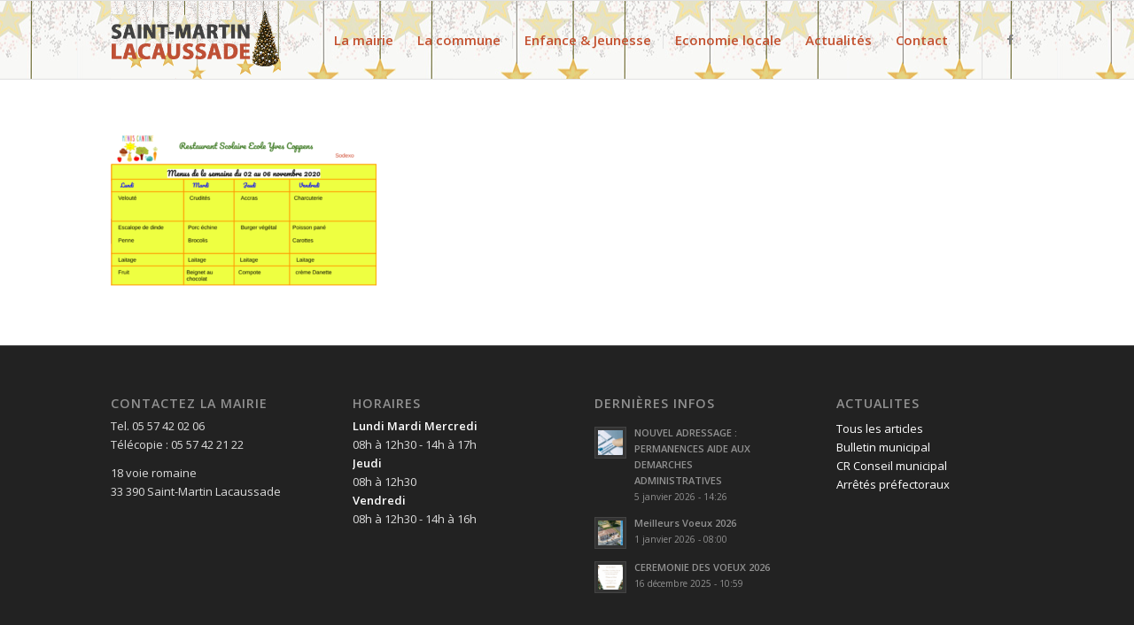

--- FILE ---
content_type: text/html; charset=UTF-8
request_url: https://saintmartinlacaussade.fr/cantine-scolaire/screenshot-2020-10-30-at-14-25-07-edited/
body_size: 12215
content:
<!DOCTYPE html>
<html dir="ltr" lang="fr-FR" class="html_stretched responsive av-preloader-disabled  html_header_top html_logo_left html_main_nav_header html_menu_right html_slim html_header_sticky html_header_shrinking html_mobile_menu_tablet html_header_searchicon_disabled html_content_align_center html_header_unstick_top_disabled html_header_stretch_disabled html_elegant-blog html_modern-blog html_av-overlay-side html_av-overlay-side-classic html_av-submenu-noclone html_entry_id_5726 av-cookies-no-cookie-consent av-no-preview av-default-lightbox html_text_menu_active av-mobile-menu-switch-default">
<head>
<meta charset="UTF-8" />
<meta name="robots" content="index, follow" />


<!-- mobile setting -->
<meta name="viewport" content="width=device-width, initial-scale=1">

<!-- Scripts/CSS and wp_head hook -->
<title>Screenshot 2020-10-30 at 14.25.07 – Edited | Saint-Martin Lacaussade</title>
	<style>img:is([sizes="auto" i], [sizes^="auto," i]) { contain-intrinsic-size: 3000px 1500px }</style>
	
		<!-- All in One SEO 4.9.1 - aioseo.com -->
	<meta name="robots" content="max-image-preview:large" />
	<meta name="google-site-verification" content="K1l-Z8AStjOme582_eWDncNDxCx1mAqLNQVPO7x-vX4" />
	<link rel="canonical" href="https://saintmartinlacaussade.fr/cantine-scolaire/screenshot-2020-10-30-at-14-25-07-edited/" />
	<meta name="generator" content="All in One SEO (AIOSEO) 4.9.1" />
		<script type="application/ld+json" class="aioseo-schema">
			{"@context":"https:\/\/schema.org","@graph":[{"@type":"BreadcrumbList","@id":"https:\/\/saintmartinlacaussade.fr\/cantine-scolaire\/screenshot-2020-10-30-at-14-25-07-edited\/#breadcrumblist","itemListElement":[{"@type":"ListItem","@id":"https:\/\/saintmartinlacaussade.fr#listItem","position":1,"name":"Accueil","item":"https:\/\/saintmartinlacaussade.fr","nextItem":{"@type":"ListItem","@id":"https:\/\/saintmartinlacaussade.fr\/cantine-scolaire\/screenshot-2020-10-30-at-14-25-07-edited\/#listItem","name":"Screenshot 2020-10-30 at 14.25.07 &#8211; Edited"}},{"@type":"ListItem","@id":"https:\/\/saintmartinlacaussade.fr\/cantine-scolaire\/screenshot-2020-10-30-at-14-25-07-edited\/#listItem","position":2,"name":"Screenshot 2020-10-30 at 14.25.07 &#8211; Edited","previousItem":{"@type":"ListItem","@id":"https:\/\/saintmartinlacaussade.fr#listItem","name":"Accueil"}}]},{"@type":"ItemPage","@id":"https:\/\/saintmartinlacaussade.fr\/cantine-scolaire\/screenshot-2020-10-30-at-14-25-07-edited\/#itempage","url":"https:\/\/saintmartinlacaussade.fr\/cantine-scolaire\/screenshot-2020-10-30-at-14-25-07-edited\/","name":"Screenshot 2020-10-30 at 14.25.07 \u2013 Edited | Saint-Martin Lacaussade","inLanguage":"fr-FR","isPartOf":{"@id":"https:\/\/saintmartinlacaussade.fr\/#website"},"breadcrumb":{"@id":"https:\/\/saintmartinlacaussade.fr\/cantine-scolaire\/screenshot-2020-10-30-at-14-25-07-edited\/#breadcrumblist"},"author":{"@id":"https:\/\/saintmartinlacaussade.fr\/author\/mairie\/#author"},"creator":{"@id":"https:\/\/saintmartinlacaussade.fr\/author\/mairie\/#author"},"datePublished":"2020-10-30T15:26:35+01:00","dateModified":"2020-10-30T15:26:35+01:00"},{"@type":"Organization","@id":"https:\/\/saintmartinlacaussade.fr\/#organization","name":"Mairie de Saint-Martin Lacaussade","description":"Bienvenue sur notre commune","url":"https:\/\/saintmartinlacaussade.fr\/","logo":{"@type":"ImageObject","url":"https:\/\/saintmartinlacaussade.fr\/wp-content\/uploads\/2019\/09\/logo-saintmartin-lacaussade.png","@id":"https:\/\/saintmartinlacaussade.fr\/cantine-scolaire\/screenshot-2020-10-30-at-14-25-07-edited\/#organizationLogo","width":340,"height":156},"image":{"@id":"https:\/\/saintmartinlacaussade.fr\/cantine-scolaire\/screenshot-2020-10-30-at-14-25-07-edited\/#organizationLogo"}},{"@type":"Person","@id":"https:\/\/saintmartinlacaussade.fr\/author\/mairie\/#author","url":"https:\/\/saintmartinlacaussade.fr\/author\/mairie\/","name":"Equipe Mairie"},{"@type":"WebSite","@id":"https:\/\/saintmartinlacaussade.fr\/#website","url":"https:\/\/saintmartinlacaussade.fr\/","name":"Saint-Martin Lacaussade","description":"Bienvenue sur notre commune","inLanguage":"fr-FR","publisher":{"@id":"https:\/\/saintmartinlacaussade.fr\/#organization"}}]}
		</script>
		<!-- All in One SEO -->

<link rel="alternate" type="application/rss+xml" title="Saint-Martin Lacaussade &raquo; Flux" href="https://saintmartinlacaussade.fr/feed/" />
<link rel="alternate" type="application/rss+xml" title="Saint-Martin Lacaussade &raquo; Flux des commentaires" href="https://saintmartinlacaussade.fr/comments/feed/" />

<!-- google webfont font replacement -->

			<script type='text/javascript'>

				(function() {

					/*	check if webfonts are disabled by user setting via cookie - or user must opt in.	*/
					var html = document.getElementsByTagName('html')[0];
					var cookie_check = html.className.indexOf('av-cookies-needs-opt-in') >= 0 || html.className.indexOf('av-cookies-can-opt-out') >= 0;
					var allow_continue = true;
					var silent_accept_cookie = html.className.indexOf('av-cookies-user-silent-accept') >= 0;

					if( cookie_check && ! silent_accept_cookie )
					{
						if( ! document.cookie.match(/aviaCookieConsent/) || html.className.indexOf('av-cookies-session-refused') >= 0 )
						{
							allow_continue = false;
						}
						else
						{
							if( ! document.cookie.match(/aviaPrivacyRefuseCookiesHideBar/) )
							{
								allow_continue = false;
							}
							else if( ! document.cookie.match(/aviaPrivacyEssentialCookiesEnabled/) )
							{
								allow_continue = false;
							}
							else if( document.cookie.match(/aviaPrivacyGoogleWebfontsDisabled/) )
							{
								allow_continue = false;
							}
						}
					}

					if( allow_continue )
					{
						var f = document.createElement('link');

						f.type 	= 'text/css';
						f.rel 	= 'stylesheet';
						f.href 	= 'https://fonts.googleapis.com/css?family=Open+Sans:400,600&display=auto';
						f.id 	= 'avia-google-webfont';

						document.getElementsByTagName('head')[0].appendChild(f);
					}
				})();

			</script>
			<link rel='stylesheet' id='wp-block-library-css' href='https://saintmartinlacaussade.fr/wp-includes/css/dist/block-library/style.min.css?ver=8b6b8d794dd052111031959144553478' type='text/css' media='all' />
<link rel='stylesheet' id='aioseo/css/src/vue/standalone/blocks/table-of-contents/global.scss-css' href='https://saintmartinlacaussade.fr/wp-content/plugins/all-in-one-seo-pack/dist/Lite/assets/css/table-of-contents/global.e90f6d47.css?ver=4.9.1' type='text/css' media='all' />
<style id='global-styles-inline-css' type='text/css'>
:root{--wp--preset--aspect-ratio--square: 1;--wp--preset--aspect-ratio--4-3: 4/3;--wp--preset--aspect-ratio--3-4: 3/4;--wp--preset--aspect-ratio--3-2: 3/2;--wp--preset--aspect-ratio--2-3: 2/3;--wp--preset--aspect-ratio--16-9: 16/9;--wp--preset--aspect-ratio--9-16: 9/16;--wp--preset--color--black: #000000;--wp--preset--color--cyan-bluish-gray: #abb8c3;--wp--preset--color--white: #ffffff;--wp--preset--color--pale-pink: #f78da7;--wp--preset--color--vivid-red: #cf2e2e;--wp--preset--color--luminous-vivid-orange: #ff6900;--wp--preset--color--luminous-vivid-amber: #fcb900;--wp--preset--color--light-green-cyan: #7bdcb5;--wp--preset--color--vivid-green-cyan: #00d084;--wp--preset--color--pale-cyan-blue: #8ed1fc;--wp--preset--color--vivid-cyan-blue: #0693e3;--wp--preset--color--vivid-purple: #9b51e0;--wp--preset--color--metallic-red: #b02b2c;--wp--preset--color--maximum-yellow-red: #edae44;--wp--preset--color--yellow-sun: #eeee22;--wp--preset--color--palm-leaf: #83a846;--wp--preset--color--aero: #7bb0e7;--wp--preset--color--old-lavender: #745f7e;--wp--preset--color--steel-teal: #5f8789;--wp--preset--color--raspberry-pink: #d65799;--wp--preset--color--medium-turquoise: #4ecac2;--wp--preset--gradient--vivid-cyan-blue-to-vivid-purple: linear-gradient(135deg,rgba(6,147,227,1) 0%,rgb(155,81,224) 100%);--wp--preset--gradient--light-green-cyan-to-vivid-green-cyan: linear-gradient(135deg,rgb(122,220,180) 0%,rgb(0,208,130) 100%);--wp--preset--gradient--luminous-vivid-amber-to-luminous-vivid-orange: linear-gradient(135deg,rgba(252,185,0,1) 0%,rgba(255,105,0,1) 100%);--wp--preset--gradient--luminous-vivid-orange-to-vivid-red: linear-gradient(135deg,rgba(255,105,0,1) 0%,rgb(207,46,46) 100%);--wp--preset--gradient--very-light-gray-to-cyan-bluish-gray: linear-gradient(135deg,rgb(238,238,238) 0%,rgb(169,184,195) 100%);--wp--preset--gradient--cool-to-warm-spectrum: linear-gradient(135deg,rgb(74,234,220) 0%,rgb(151,120,209) 20%,rgb(207,42,186) 40%,rgb(238,44,130) 60%,rgb(251,105,98) 80%,rgb(254,248,76) 100%);--wp--preset--gradient--blush-light-purple: linear-gradient(135deg,rgb(255,206,236) 0%,rgb(152,150,240) 100%);--wp--preset--gradient--blush-bordeaux: linear-gradient(135deg,rgb(254,205,165) 0%,rgb(254,45,45) 50%,rgb(107,0,62) 100%);--wp--preset--gradient--luminous-dusk: linear-gradient(135deg,rgb(255,203,112) 0%,rgb(199,81,192) 50%,rgb(65,88,208) 100%);--wp--preset--gradient--pale-ocean: linear-gradient(135deg,rgb(255,245,203) 0%,rgb(182,227,212) 50%,rgb(51,167,181) 100%);--wp--preset--gradient--electric-grass: linear-gradient(135deg,rgb(202,248,128) 0%,rgb(113,206,126) 100%);--wp--preset--gradient--midnight: linear-gradient(135deg,rgb(2,3,129) 0%,rgb(40,116,252) 100%);--wp--preset--font-size--small: 1rem;--wp--preset--font-size--medium: 1.125rem;--wp--preset--font-size--large: 1.75rem;--wp--preset--font-size--x-large: clamp(1.75rem, 3vw, 2.25rem);--wp--preset--spacing--20: 0.44rem;--wp--preset--spacing--30: 0.67rem;--wp--preset--spacing--40: 1rem;--wp--preset--spacing--50: 1.5rem;--wp--preset--spacing--60: 2.25rem;--wp--preset--spacing--70: 3.38rem;--wp--preset--spacing--80: 5.06rem;--wp--preset--shadow--natural: 6px 6px 9px rgba(0, 0, 0, 0.2);--wp--preset--shadow--deep: 12px 12px 50px rgba(0, 0, 0, 0.4);--wp--preset--shadow--sharp: 6px 6px 0px rgba(0, 0, 0, 0.2);--wp--preset--shadow--outlined: 6px 6px 0px -3px rgba(255, 255, 255, 1), 6px 6px rgba(0, 0, 0, 1);--wp--preset--shadow--crisp: 6px 6px 0px rgba(0, 0, 0, 1);}:root { --wp--style--global--content-size: 800px;--wp--style--global--wide-size: 1130px; }:where(body) { margin: 0; }.wp-site-blocks > .alignleft { float: left; margin-right: 2em; }.wp-site-blocks > .alignright { float: right; margin-left: 2em; }.wp-site-blocks > .aligncenter { justify-content: center; margin-left: auto; margin-right: auto; }:where(.is-layout-flex){gap: 0.5em;}:where(.is-layout-grid){gap: 0.5em;}.is-layout-flow > .alignleft{float: left;margin-inline-start: 0;margin-inline-end: 2em;}.is-layout-flow > .alignright{float: right;margin-inline-start: 2em;margin-inline-end: 0;}.is-layout-flow > .aligncenter{margin-left: auto !important;margin-right: auto !important;}.is-layout-constrained > .alignleft{float: left;margin-inline-start: 0;margin-inline-end: 2em;}.is-layout-constrained > .alignright{float: right;margin-inline-start: 2em;margin-inline-end: 0;}.is-layout-constrained > .aligncenter{margin-left: auto !important;margin-right: auto !important;}.is-layout-constrained > :where(:not(.alignleft):not(.alignright):not(.alignfull)){max-width: var(--wp--style--global--content-size);margin-left: auto !important;margin-right: auto !important;}.is-layout-constrained > .alignwide{max-width: var(--wp--style--global--wide-size);}body .is-layout-flex{display: flex;}.is-layout-flex{flex-wrap: wrap;align-items: center;}.is-layout-flex > :is(*, div){margin: 0;}body .is-layout-grid{display: grid;}.is-layout-grid > :is(*, div){margin: 0;}body{padding-top: 0px;padding-right: 0px;padding-bottom: 0px;padding-left: 0px;}a:where(:not(.wp-element-button)){text-decoration: underline;}:root :where(.wp-element-button, .wp-block-button__link){background-color: #32373c;border-width: 0;color: #fff;font-family: inherit;font-size: inherit;line-height: inherit;padding: calc(0.667em + 2px) calc(1.333em + 2px);text-decoration: none;}.has-black-color{color: var(--wp--preset--color--black) !important;}.has-cyan-bluish-gray-color{color: var(--wp--preset--color--cyan-bluish-gray) !important;}.has-white-color{color: var(--wp--preset--color--white) !important;}.has-pale-pink-color{color: var(--wp--preset--color--pale-pink) !important;}.has-vivid-red-color{color: var(--wp--preset--color--vivid-red) !important;}.has-luminous-vivid-orange-color{color: var(--wp--preset--color--luminous-vivid-orange) !important;}.has-luminous-vivid-amber-color{color: var(--wp--preset--color--luminous-vivid-amber) !important;}.has-light-green-cyan-color{color: var(--wp--preset--color--light-green-cyan) !important;}.has-vivid-green-cyan-color{color: var(--wp--preset--color--vivid-green-cyan) !important;}.has-pale-cyan-blue-color{color: var(--wp--preset--color--pale-cyan-blue) !important;}.has-vivid-cyan-blue-color{color: var(--wp--preset--color--vivid-cyan-blue) !important;}.has-vivid-purple-color{color: var(--wp--preset--color--vivid-purple) !important;}.has-metallic-red-color{color: var(--wp--preset--color--metallic-red) !important;}.has-maximum-yellow-red-color{color: var(--wp--preset--color--maximum-yellow-red) !important;}.has-yellow-sun-color{color: var(--wp--preset--color--yellow-sun) !important;}.has-palm-leaf-color{color: var(--wp--preset--color--palm-leaf) !important;}.has-aero-color{color: var(--wp--preset--color--aero) !important;}.has-old-lavender-color{color: var(--wp--preset--color--old-lavender) !important;}.has-steel-teal-color{color: var(--wp--preset--color--steel-teal) !important;}.has-raspberry-pink-color{color: var(--wp--preset--color--raspberry-pink) !important;}.has-medium-turquoise-color{color: var(--wp--preset--color--medium-turquoise) !important;}.has-black-background-color{background-color: var(--wp--preset--color--black) !important;}.has-cyan-bluish-gray-background-color{background-color: var(--wp--preset--color--cyan-bluish-gray) !important;}.has-white-background-color{background-color: var(--wp--preset--color--white) !important;}.has-pale-pink-background-color{background-color: var(--wp--preset--color--pale-pink) !important;}.has-vivid-red-background-color{background-color: var(--wp--preset--color--vivid-red) !important;}.has-luminous-vivid-orange-background-color{background-color: var(--wp--preset--color--luminous-vivid-orange) !important;}.has-luminous-vivid-amber-background-color{background-color: var(--wp--preset--color--luminous-vivid-amber) !important;}.has-light-green-cyan-background-color{background-color: var(--wp--preset--color--light-green-cyan) !important;}.has-vivid-green-cyan-background-color{background-color: var(--wp--preset--color--vivid-green-cyan) !important;}.has-pale-cyan-blue-background-color{background-color: var(--wp--preset--color--pale-cyan-blue) !important;}.has-vivid-cyan-blue-background-color{background-color: var(--wp--preset--color--vivid-cyan-blue) !important;}.has-vivid-purple-background-color{background-color: var(--wp--preset--color--vivid-purple) !important;}.has-metallic-red-background-color{background-color: var(--wp--preset--color--metallic-red) !important;}.has-maximum-yellow-red-background-color{background-color: var(--wp--preset--color--maximum-yellow-red) !important;}.has-yellow-sun-background-color{background-color: var(--wp--preset--color--yellow-sun) !important;}.has-palm-leaf-background-color{background-color: var(--wp--preset--color--palm-leaf) !important;}.has-aero-background-color{background-color: var(--wp--preset--color--aero) !important;}.has-old-lavender-background-color{background-color: var(--wp--preset--color--old-lavender) !important;}.has-steel-teal-background-color{background-color: var(--wp--preset--color--steel-teal) !important;}.has-raspberry-pink-background-color{background-color: var(--wp--preset--color--raspberry-pink) !important;}.has-medium-turquoise-background-color{background-color: var(--wp--preset--color--medium-turquoise) !important;}.has-black-border-color{border-color: var(--wp--preset--color--black) !important;}.has-cyan-bluish-gray-border-color{border-color: var(--wp--preset--color--cyan-bluish-gray) !important;}.has-white-border-color{border-color: var(--wp--preset--color--white) !important;}.has-pale-pink-border-color{border-color: var(--wp--preset--color--pale-pink) !important;}.has-vivid-red-border-color{border-color: var(--wp--preset--color--vivid-red) !important;}.has-luminous-vivid-orange-border-color{border-color: var(--wp--preset--color--luminous-vivid-orange) !important;}.has-luminous-vivid-amber-border-color{border-color: var(--wp--preset--color--luminous-vivid-amber) !important;}.has-light-green-cyan-border-color{border-color: var(--wp--preset--color--light-green-cyan) !important;}.has-vivid-green-cyan-border-color{border-color: var(--wp--preset--color--vivid-green-cyan) !important;}.has-pale-cyan-blue-border-color{border-color: var(--wp--preset--color--pale-cyan-blue) !important;}.has-vivid-cyan-blue-border-color{border-color: var(--wp--preset--color--vivid-cyan-blue) !important;}.has-vivid-purple-border-color{border-color: var(--wp--preset--color--vivid-purple) !important;}.has-metallic-red-border-color{border-color: var(--wp--preset--color--metallic-red) !important;}.has-maximum-yellow-red-border-color{border-color: var(--wp--preset--color--maximum-yellow-red) !important;}.has-yellow-sun-border-color{border-color: var(--wp--preset--color--yellow-sun) !important;}.has-palm-leaf-border-color{border-color: var(--wp--preset--color--palm-leaf) !important;}.has-aero-border-color{border-color: var(--wp--preset--color--aero) !important;}.has-old-lavender-border-color{border-color: var(--wp--preset--color--old-lavender) !important;}.has-steel-teal-border-color{border-color: var(--wp--preset--color--steel-teal) !important;}.has-raspberry-pink-border-color{border-color: var(--wp--preset--color--raspberry-pink) !important;}.has-medium-turquoise-border-color{border-color: var(--wp--preset--color--medium-turquoise) !important;}.has-vivid-cyan-blue-to-vivid-purple-gradient-background{background: var(--wp--preset--gradient--vivid-cyan-blue-to-vivid-purple) !important;}.has-light-green-cyan-to-vivid-green-cyan-gradient-background{background: var(--wp--preset--gradient--light-green-cyan-to-vivid-green-cyan) !important;}.has-luminous-vivid-amber-to-luminous-vivid-orange-gradient-background{background: var(--wp--preset--gradient--luminous-vivid-amber-to-luminous-vivid-orange) !important;}.has-luminous-vivid-orange-to-vivid-red-gradient-background{background: var(--wp--preset--gradient--luminous-vivid-orange-to-vivid-red) !important;}.has-very-light-gray-to-cyan-bluish-gray-gradient-background{background: var(--wp--preset--gradient--very-light-gray-to-cyan-bluish-gray) !important;}.has-cool-to-warm-spectrum-gradient-background{background: var(--wp--preset--gradient--cool-to-warm-spectrum) !important;}.has-blush-light-purple-gradient-background{background: var(--wp--preset--gradient--blush-light-purple) !important;}.has-blush-bordeaux-gradient-background{background: var(--wp--preset--gradient--blush-bordeaux) !important;}.has-luminous-dusk-gradient-background{background: var(--wp--preset--gradient--luminous-dusk) !important;}.has-pale-ocean-gradient-background{background: var(--wp--preset--gradient--pale-ocean) !important;}.has-electric-grass-gradient-background{background: var(--wp--preset--gradient--electric-grass) !important;}.has-midnight-gradient-background{background: var(--wp--preset--gradient--midnight) !important;}.has-small-font-size{font-size: var(--wp--preset--font-size--small) !important;}.has-medium-font-size{font-size: var(--wp--preset--font-size--medium) !important;}.has-large-font-size{font-size: var(--wp--preset--font-size--large) !important;}.has-x-large-font-size{font-size: var(--wp--preset--font-size--x-large) !important;}
:where(.wp-block-post-template.is-layout-flex){gap: 1.25em;}:where(.wp-block-post-template.is-layout-grid){gap: 1.25em;}
:where(.wp-block-columns.is-layout-flex){gap: 2em;}:where(.wp-block-columns.is-layout-grid){gap: 2em;}
:root :where(.wp-block-pullquote){font-size: 1.5em;line-height: 1.6;}
</style>
<link rel='stylesheet' id='avia-merged-styles-css' href='https://saintmartinlacaussade.fr/wp-content/uploads/dynamic_avia/avia-merged-styles-91925ba96769c78072582d08e71aea10---692d7eda12df8.css' type='text/css' media='all' />
<script type="text/javascript" src="https://saintmartinlacaussade.fr/wp-content/uploads/dynamic_avia/avia-head-scripts-df7886ac2fb9574a410d05285be45af0---692d7eda23b04.js" id="avia-head-scripts-js"></script>
<link rel="https://api.w.org/" href="https://saintmartinlacaussade.fr/wp-json/" /><link rel="alternate" title="JSON" type="application/json" href="https://saintmartinlacaussade.fr/wp-json/wp/v2/media/5726" /><link rel="EditURI" type="application/rsd+xml" title="RSD" href="https://saintmartinlacaussade.fr/xmlrpc.php?rsd" />
<link rel="alternate" title="oEmbed (JSON)" type="application/json+oembed" href="https://saintmartinlacaussade.fr/wp-json/oembed/1.0/embed?url=https%3A%2F%2Fsaintmartinlacaussade.fr%2Fcantine-scolaire%2Fscreenshot-2020-10-30-at-14-25-07-edited%2F" />
<link rel="alternate" title="oEmbed (XML)" type="text/xml+oembed" href="https://saintmartinlacaussade.fr/wp-json/oembed/1.0/embed?url=https%3A%2F%2Fsaintmartinlacaussade.fr%2Fcantine-scolaire%2Fscreenshot-2020-10-30-at-14-25-07-edited%2F&#038;format=xml" />

<link rel="icon" href="https://saintmartinlacaussade.fr/wp-content/uploads/2019/09/favicon.png" type="image/png">
<!--[if lt IE 9]><script src="https://saintmartinlacaussade.fr/wp-content/themes/enfold/js/html5shiv.js"></script><![endif]--><link rel="profile" href="https://gmpg.org/xfn/11" />
<link rel="alternate" type="application/rss+xml" title="Saint-Martin Lacaussade RSS2 Feed" href="https://saintmartinlacaussade.fr/feed/" />
<link rel="pingback" href="https://saintmartinlacaussade.fr/xmlrpc.php" />

<!-- To speed up the rendering and to display the site as fast as possible to the user we include some styles and scripts for above the fold content inline -->
<script type="text/javascript">'use strict';var avia_is_mobile=!1;if(/Android|webOS|iPhone|iPad|iPod|BlackBerry|IEMobile|Opera Mini/i.test(navigator.userAgent)&&'ontouchstart' in document.documentElement){avia_is_mobile=!0;document.documentElement.className+=' avia_mobile '}
else{document.documentElement.className+=' avia_desktop '};document.documentElement.className+=' js_active ';(function(){var e=['-webkit-','-moz-','-ms-',''],n='',o=!1,a=!1;for(var t in e){if(e[t]+'transform' in document.documentElement.style){o=!0;n=e[t]+'transform'};if(e[t]+'perspective' in document.documentElement.style){a=!0}};if(o){document.documentElement.className+=' avia_transform '};if(a){document.documentElement.className+=' avia_transform3d '};if(typeof document.getElementsByClassName=='function'&&typeof document.documentElement.getBoundingClientRect=='function'&&avia_is_mobile==!1){if(n&&window.innerHeight>0){setTimeout(function(){var e=0,o={},a=0,t=document.getElementsByClassName('av-parallax'),i=window.pageYOffset||document.documentElement.scrollTop;for(e=0;e<t.length;e++){t[e].style.top='0px';o=t[e].getBoundingClientRect();a=Math.ceil((window.innerHeight+i-o.top)*0.3);t[e].style[n]='translate(0px, '+a+'px)';t[e].style.top='auto';t[e].className+=' enabled-parallax '}},50)}}})();</script><style type="text/css">
		@font-face {font-family: 'entypo-fontello-enfold'; font-weight: normal; font-style: normal; font-display: auto;
		src: url('https://saintmartinlacaussade.fr/wp-content/themes/enfold/config-templatebuilder/avia-template-builder/assets/fonts/entypo-fontello-enfold/entypo-fontello-enfold.woff2') format('woff2'),
		url('https://saintmartinlacaussade.fr/wp-content/themes/enfold/config-templatebuilder/avia-template-builder/assets/fonts/entypo-fontello-enfold/entypo-fontello-enfold.woff') format('woff'),
		url('https://saintmartinlacaussade.fr/wp-content/themes/enfold/config-templatebuilder/avia-template-builder/assets/fonts/entypo-fontello-enfold/entypo-fontello-enfold.ttf') format('truetype'),
		url('https://saintmartinlacaussade.fr/wp-content/themes/enfold/config-templatebuilder/avia-template-builder/assets/fonts/entypo-fontello-enfold/entypo-fontello-enfold.svg#entypo-fontello-enfold') format('svg'),
		url('https://saintmartinlacaussade.fr/wp-content/themes/enfold/config-templatebuilder/avia-template-builder/assets/fonts/entypo-fontello-enfold/entypo-fontello-enfold.eot'),
		url('https://saintmartinlacaussade.fr/wp-content/themes/enfold/config-templatebuilder/avia-template-builder/assets/fonts/entypo-fontello-enfold/entypo-fontello-enfold.eot?#iefix') format('embedded-opentype');
		}

		#top .avia-font-entypo-fontello-enfold, body .avia-font-entypo-fontello-enfold, html body [data-av_iconfont='entypo-fontello-enfold']:before{ font-family: 'entypo-fontello-enfold'; }
		
		@font-face {font-family: 'entypo-fontello'; font-weight: normal; font-style: normal; font-display: auto;
		src: url('https://saintmartinlacaussade.fr/wp-content/themes/enfold/config-templatebuilder/avia-template-builder/assets/fonts/entypo-fontello/entypo-fontello.woff2') format('woff2'),
		url('https://saintmartinlacaussade.fr/wp-content/themes/enfold/config-templatebuilder/avia-template-builder/assets/fonts/entypo-fontello/entypo-fontello.woff') format('woff'),
		url('https://saintmartinlacaussade.fr/wp-content/themes/enfold/config-templatebuilder/avia-template-builder/assets/fonts/entypo-fontello/entypo-fontello.ttf') format('truetype'),
		url('https://saintmartinlacaussade.fr/wp-content/themes/enfold/config-templatebuilder/avia-template-builder/assets/fonts/entypo-fontello/entypo-fontello.svg#entypo-fontello') format('svg'),
		url('https://saintmartinlacaussade.fr/wp-content/themes/enfold/config-templatebuilder/avia-template-builder/assets/fonts/entypo-fontello/entypo-fontello.eot'),
		url('https://saintmartinlacaussade.fr/wp-content/themes/enfold/config-templatebuilder/avia-template-builder/assets/fonts/entypo-fontello/entypo-fontello.eot?#iefix') format('embedded-opentype');
		}

		#top .avia-font-entypo-fontello, body .avia-font-entypo-fontello, html body [data-av_iconfont='entypo-fontello']:before{ font-family: 'entypo-fontello'; }
		</style>

<!--
Debugging Info for Theme support: 

Theme: Enfold
Version: 7.1.3
Installed: enfold
AviaFramework Version: 5.6
AviaBuilder Version: 6.0
aviaElementManager Version: 1.0.1
- - - - - - - - - - -
ChildTheme: Enfold Child
ChildTheme Version: 1.0
ChildTheme Installed: enfold

- - - - - - - - - - -
ML:512-PU:32-PLA:5
WP:6.8.3
Compress: CSS:all theme files - JS:all theme files
Updates: enabled - token has changed and not verified
PLAu:3
-->
</head>

<body data-rsssl=1 id="top" class="attachment wp-singular attachment-template-default attachmentid-5726 attachment-png wp-theme-enfold wp-child-theme-enfold-child stretched rtl_columns av-curtain-numeric open_sans  post-type-attachment avia-responsive-images-support av-recaptcha-enabled av-google-badge-hide" itemscope="itemscope" itemtype="https://schema.org/WebPage" >

	
	<div id='wrap_all'>

	
<header id='header' class='all_colors header_color light_bg_color  av_header_top av_logo_left av_main_nav_header av_menu_right av_slim av_header_sticky av_header_shrinking av_header_stretch_disabled av_mobile_menu_tablet av_header_searchicon_disabled av_header_unstick_top_disabled av_seperator_small_border av_bottom_nav_disabled  av_alternate_logo_active' aria-label="Header" data-av_shrink_factor='50' role="banner" itemscope="itemscope" itemtype="https://schema.org/WPHeader" >

		<div  id='header_main' class='container_wrap container_wrap_logo'>

        <div class='container av-logo-container'><div class='inner-container'><span class='logo avia-standard-logo'><a href='https://saintmartinlacaussade.fr/' class='' aria-label='Logo-stmartin-noel1' title='Logo-stmartin-noel1'><img src="https://saintmartinlacaussade.fr/wp-content/uploads/2020/12/Logo-stmartin-noel1.png" srcset="https://saintmartinlacaussade.fr/wp-content/uploads/2020/12/Logo-stmartin-noel1.png 340w, https://saintmartinlacaussade.fr/wp-content/uploads/2020/12/Logo-stmartin-noel1-300x138.png 300w" sizes="(max-width: 340px) 100vw, 340px" height="100" width="300" alt='Saint-Martin Lacaussade' title='Logo-stmartin-noel1' /></a></span><nav class='main_menu' data-selectname='Sélectionner une page'  role="navigation" itemscope="itemscope" itemtype="https://schema.org/SiteNavigationElement" ><div class="avia-menu av-main-nav-wrap av_menu_icon_beside"><ul role="menu" class="menu av-main-nav" id="avia-menu"><li role="menuitem" id="menu-item-3337" class="menu-item menu-item-type-custom menu-item-object-custom menu-item-has-children menu-item-top-level menu-item-top-level-1"><a itemprop="url" tabindex="0"><span class="avia-bullet"></span><span class="avia-menu-text">La mairie</span><span class="avia-menu-fx"><span class="avia-arrow-wrap"><span class="avia-arrow"></span></span></span></a>


<ul class="sub-menu">
	<li role="menuitem" id="menu-item-3340" class="menu-item menu-item-type-post_type menu-item-object-page"><a href="https://saintmartinlacaussade.fr/conseil-municipal/" itemprop="url" tabindex="0"><span class="avia-bullet"></span><span class="avia-menu-text">Conseil municipal</span></a></li>
	<li role="menuitem" id="menu-item-3460" class="menu-item menu-item-type-post_type menu-item-object-page"><a href="https://saintmartinlacaussade.fr/demarches/" itemprop="url" tabindex="0"><span class="avia-bullet"></span><span class="avia-menu-text">Démarches administratives</span></a></li>
	<li role="menuitem" id="menu-item-4045" class="menu-item menu-item-type-post_type menu-item-object-page"><a href="https://saintmartinlacaussade.fr/urbanisme/" itemprop="url" tabindex="0"><span class="avia-bullet"></span><span class="avia-menu-text">Urbanisme</span></a></li>
	<li role="menuitem" id="menu-item-4064" class="menu-item menu-item-type-post_type menu-item-object-page"><a href="https://saintmartinlacaussade.fr/dechets/" itemprop="url" tabindex="0"><span class="avia-bullet"></span><span class="avia-menu-text">Gestion des déchets</span></a></li>
	<li role="menuitem" id="menu-item-4038" class="menu-item menu-item-type-post_type menu-item-object-page"><a href="https://saintmartinlacaussade.fr/elections/" itemprop="url" tabindex="0"><span class="avia-bullet"></span><span class="avia-menu-text">Elections municipales</span></a></li>
	<li role="menuitem" id="menu-item-4031" class="menu-item menu-item-type-post_type menu-item-object-page"><a href="https://saintmartinlacaussade.fr/ccb/" itemprop="url" tabindex="0"><span class="avia-bullet"></span><span class="avia-menu-text">Communauté de communes</span></a></li>
</ul>
</li>
<li role="menuitem" id="menu-item-3341" class="menu-item menu-item-type-custom menu-item-object-custom menu-item-has-children menu-item-top-level menu-item-top-level-2"><a itemprop="url" tabindex="0"><span class="avia-bullet"></span><span class="avia-menu-text">La commune</span><span class="avia-menu-fx"><span class="avia-arrow-wrap"><span class="avia-arrow"></span></span></span></a>


<ul class="sub-menu">
	<li role="menuitem" id="menu-item-4012" class="menu-item menu-item-type-post_type menu-item-object-page"><a href="https://saintmartinlacaussade.fr/bibliotheque/" itemprop="url" tabindex="0"><span class="avia-bullet"></span><span class="avia-menu-text">Bibliothèque</span></a></li>
	<li role="menuitem" id="menu-item-4302" class="menu-item menu-item-type-post_type menu-item-object-page"><a href="https://saintmartinlacaussade.fr/location-de-salles/" itemprop="url" tabindex="0"><span class="avia-bullet"></span><span class="avia-menu-text">Location de salles</span></a></li>
	<li role="menuitem" id="menu-item-4669" class="menu-item menu-item-type-post_type menu-item-object-page"><a href="https://saintmartinlacaussade.fr/equipements-sportifs/" itemprop="url" tabindex="0"><span class="avia-bullet"></span><span class="avia-menu-text">Equipements sportifs</span></a></li>
	<li role="menuitem" id="menu-item-4215" class="menu-item menu-item-type-post_type menu-item-object-page"><a href="https://saintmartinlacaussade.fr/associations/" itemprop="url" tabindex="0"><span class="avia-bullet"></span><span class="avia-menu-text">Les associations</span></a></li>
	<li role="menuitem" id="menu-item-6484" class="menu-item menu-item-type-post_type menu-item-object-page"><a href="https://saintmartinlacaussade.fr/gite-de-compostelle/" itemprop="url" tabindex="0"><span class="avia-bullet"></span><span class="avia-menu-text">Gîte de Compostelle</span></a></li>
	<li role="menuitem" id="menu-item-3951" class="menu-item menu-item-type-post_type menu-item-object-page"><a href="https://saintmartinlacaussade.fr/histoire/" itemprop="url" tabindex="0"><span class="avia-bullet"></span><span class="avia-menu-text">L’histoire de la commune</span></a></li>
	<li role="menuitem" id="menu-item-4565" class="menu-item menu-item-type-post_type menu-item-object-page"><a href="https://saintmartinlacaussade.fr/patrimoine/" itemprop="url" tabindex="0"><span class="avia-bullet"></span><span class="avia-menu-text">Patrimoine</span></a></li>
</ul>
</li>
<li role="menuitem" id="menu-item-3342" class="menu-item menu-item-type-custom menu-item-object-custom menu-item-has-children menu-item-top-level menu-item-top-level-3"><a itemprop="url" tabindex="0"><span class="avia-bullet"></span><span class="avia-menu-text">Enfance &#038; Jeunesse</span><span class="avia-menu-fx"><span class="avia-arrow-wrap"><span class="avia-arrow"></span></span></span></a>


<ul class="sub-menu">
	<li role="menuitem" id="menu-item-3619" class="menu-item menu-item-type-post_type menu-item-object-page"><a href="https://saintmartinlacaussade.fr/ecole/" itemprop="url" tabindex="0"><span class="avia-bullet"></span><span class="avia-menu-text">Ecole</span></a></li>
	<li role="menuitem" id="menu-item-3648" class="menu-item menu-item-type-post_type menu-item-object-page"><a href="https://saintmartinlacaussade.fr/cantine-scolaire/" itemprop="url" tabindex="0"><span class="avia-bullet"></span><span class="avia-menu-text">Cantine scolaire</span></a></li>
	<li role="menuitem" id="menu-item-3676" class="menu-item menu-item-type-post_type menu-item-object-page"><a href="https://saintmartinlacaussade.fr/garderie/" itemprop="url" tabindex="0"><span class="avia-bullet"></span><span class="avia-menu-text">Garderie et assistantes</span></a></li>
	<li role="menuitem" id="menu-item-3714" class="menu-item menu-item-type-post_type menu-item-object-page"><a href="https://saintmartinlacaussade.fr/transport-scolaire/" itemprop="url" tabindex="0"><span class="avia-bullet"></span><span class="avia-menu-text">Transport scolaire</span></a></li>
</ul>
</li>
<li role="menuitem" id="menu-item-3343" class="menu-item menu-item-type-custom menu-item-object-custom menu-item-has-children menu-item-top-level menu-item-top-level-4"><a itemprop="url" tabindex="0"><span class="avia-bullet"></span><span class="avia-menu-text">Economie locale</span><span class="avia-menu-fx"><span class="avia-arrow-wrap"><span class="avia-arrow"></span></span></span></a>


<ul class="sub-menu">
	<li role="menuitem" id="menu-item-4167" class="menu-item menu-item-type-post_type menu-item-object-page"><a href="https://saintmartinlacaussade.fr/hebergements/" itemprop="url" tabindex="0"><span class="avia-bullet"></span><span class="avia-menu-text">Hébergements</span></a></li>
	<li role="menuitem" id="menu-item-4186" class="menu-item menu-item-type-post_type menu-item-object-page"><a href="https://saintmartinlacaussade.fr/restaurants/" itemprop="url" tabindex="0"><span class="avia-bullet"></span><span class="avia-menu-text">Bar et restaurants</span></a></li>
	<li role="menuitem" id="menu-item-4208" class="menu-item menu-item-type-post_type menu-item-object-page"><a href="https://saintmartinlacaussade.fr/sante/" itemprop="url" tabindex="0"><span class="avia-bullet"></span><span class="avia-menu-text">Santé</span></a></li>
	<li role="menuitem" id="menu-item-6302" class="menu-item menu-item-type-post_type menu-item-object-page"><a href="https://saintmartinlacaussade.fr/nos-artisans/" itemprop="url" tabindex="0"><span class="avia-bullet"></span><span class="avia-menu-text">Nos artisans et services</span></a></li>
	<li role="menuitem" id="menu-item-6292" class="menu-item menu-item-type-post_type menu-item-object-page"><a href="https://saintmartinlacaussade.fr/nos-commercants/" itemprop="url" tabindex="0"><span class="avia-bullet"></span><span class="avia-menu-text">Nos commerçants</span></a></li>
	<li role="menuitem" id="menu-item-5592" class="menu-item menu-item-type-post_type menu-item-object-page"><a href="https://saintmartinlacaussade.fr/nos-chateaux/" itemprop="url" tabindex="0"><span class="avia-bullet"></span><span class="avia-menu-text">Nos chateaux</span></a></li>
	<li role="menuitem" id="menu-item-7293" class="menu-item menu-item-type-custom menu-item-object-custom"><a href="https://saintmartinlacaussade.fr/crematorium/" itemprop="url" tabindex="0"><span class="avia-bullet"></span><span class="avia-menu-text">Crematorium</span></a></li>
</ul>
</li>
<li role="menuitem" id="menu-item-5532" class="menu-item menu-item-type-custom menu-item-object-custom menu-item-has-children menu-item-top-level menu-item-top-level-5"><a itemprop="url" tabindex="0"><span class="avia-bullet"></span><span class="avia-menu-text">Actualités</span><span class="avia-menu-fx"><span class="avia-arrow-wrap"><span class="avia-arrow"></span></span></span></a>


<ul class="sub-menu">
	<li role="menuitem" id="menu-item-3806" class="menu-item menu-item-type-post_type menu-item-object-page"><a href="https://saintmartinlacaussade.fr/actualites/" itemprop="url" tabindex="0"><span class="avia-bullet"></span><span class="avia-menu-text">Toute l&rsquo;actualité</span></a></li>
	<li role="menuitem" id="menu-item-6221" class="menu-item menu-item-type-post_type menu-item-object-page"><a href="https://saintmartinlacaussade.fr/les-saveurs-de-saint-martin/" itemprop="url" tabindex="0"><span class="avia-bullet"></span><span class="avia-menu-text">Les saveurs de Saint-Martin</span></a></li>
	<li role="menuitem" id="menu-item-4274" class="menu-item menu-item-type-post_type menu-item-object-page"><a href="https://saintmartinlacaussade.fr/cr-conseil/" itemprop="url" tabindex="0"><span class="avia-bullet"></span><span class="avia-menu-text">PV des Conseils Municipaux</span></a></li>
	<li role="menuitem" id="menu-item-7470" class="menu-item menu-item-type-post_type menu-item-object-page"><a href="https://saintmartinlacaussade.fr/liste-des-deliberations/" itemprop="url" tabindex="0"><span class="avia-bullet"></span><span class="avia-menu-text">Liste des Délibérations</span></a></li>
	<li role="menuitem" id="menu-item-4273" class="menu-item menu-item-type-post_type menu-item-object-page"><a href="https://saintmartinlacaussade.fr/bulletin-municipal/" itemprop="url" tabindex="0"><span class="avia-bullet"></span><span class="avia-menu-text">Bulletins Municipaux</span></a></li>
	<li role="menuitem" id="menu-item-7472" class="menu-item menu-item-type-post_type menu-item-object-page"><a href="https://saintmartinlacaussade.fr/arretes-communaux/" itemprop="url" tabindex="0"><span class="avia-bullet"></span><span class="avia-menu-text">Arrêtés communaux</span></a></li>
	<li role="menuitem" id="menu-item-4275" class="menu-item menu-item-type-post_type menu-item-object-page"><a href="https://saintmartinlacaussade.fr/arretes-prefectoraux/" itemprop="url" tabindex="0"><span class="avia-bullet"></span><span class="avia-menu-text">Arrêtés Préfectoraux</span></a></li>
	<li role="menuitem" id="menu-item-7471" class="menu-item menu-item-type-post_type menu-item-object-page"><a href="https://saintmartinlacaussade.fr/arretes-divers/" itemprop="url" tabindex="0"><span class="avia-bullet"></span><span class="avia-menu-text">Arrêtés Divers</span></a></li>
</ul>
</li>
<li role="menuitem" id="menu-item-5820" class="menu-item menu-item-type-post_type menu-item-object-page menu-item-top-level menu-item-top-level-6"><a href="https://saintmartinlacaussade.fr/contact-2/" itemprop="url" tabindex="0"><span class="avia-bullet"></span><span class="avia-menu-text">Contact</span><span class="avia-menu-fx"><span class="avia-arrow-wrap"><span class="avia-arrow"></span></span></span></a></li>
<li class="av-burger-menu-main menu-item-avia-special av-small-burger-icon" role="menuitem">
	        			<a href="#" aria-label="Menu" aria-hidden="false">
							<span class="av-hamburger av-hamburger--spin av-js-hamburger">
								<span class="av-hamburger-box">
						          <span class="av-hamburger-inner"></span>
						          <strong>Menu</strong>
								</span>
							</span>
							<span class="avia_hidden_link_text">Menu</span>
						</a>
	        		   </li></ul></div><ul class='noLightbox social_bookmarks icon_count_1'><li class='social_bookmarks_facebook av-social-link-facebook social_icon_1 avia_social_iconfont'><a  target="_blank" aria-label="Lien vers Facebook" href='https://www.facebook.com/Commune-de-St-Martin-Lacaussade-103083748111267' data-av_icon='' data-av_iconfont='entypo-fontello' title="Lien vers Facebook" desc="Lien vers Facebook" title='Lien vers Facebook'><span class='avia_hidden_link_text'>Lien vers Facebook</span></a></li></ul></nav></div> </div> 
		<!-- end container_wrap-->
		</div>
<div class="header_bg"></div>
<!-- end header -->
</header>

	<div id='main' class='all_colors' data-scroll-offset='88'>

	
		<div class='container_wrap container_wrap_first main_color fullsize'>

			<div class='container'>

				<main class='template-page content  av-content-full alpha units av-main-page'  role="main" itemprop="mainContentOfPage" >

							<article class='post-entry post-entry-type-page post-entry-5726'  itemscope="itemscope" itemtype="https://schema.org/CreativeWork" >

			<div class="entry-content-wrapper clearfix">
                <header class="entry-content-header" aria-label="Contenu de page pour : Screenshot 2020-10-30 at 14.25.07 &#8211; Edited"></header><div class="entry-content"  itemprop="text" ><p class="attachment"><a href='https://saintmartinlacaussade.fr/wp-content/uploads/2020/10/Screenshot-2020-10-30-at-14.25.07-Edited.png'><img decoding="async" width="300" height="173" src="https://saintmartinlacaussade.fr/wp-content/uploads/2020/10/Screenshot-2020-10-30-at-14.25.07-Edited-300x173.png" class="attachment-medium size-medium" alt="" srcset="https://saintmartinlacaussade.fr/wp-content/uploads/2020/10/Screenshot-2020-10-30-at-14.25.07-Edited-300x173.png 300w, https://saintmartinlacaussade.fr/wp-content/uploads/2020/10/Screenshot-2020-10-30-at-14.25.07-Edited-1030x594.png 1030w, https://saintmartinlacaussade.fr/wp-content/uploads/2020/10/Screenshot-2020-10-30-at-14.25.07-Edited-768x443.png 768w, https://saintmartinlacaussade.fr/wp-content/uploads/2020/10/Screenshot-2020-10-30-at-14.25.07-Edited-705x407.png 705w, https://saintmartinlacaussade.fr/wp-content/uploads/2020/10/Screenshot-2020-10-30-at-14.25.07-Edited.png 1147w" sizes="(max-width: 300px) 100vw, 300px" /></a></p>
</div><footer class="entry-footer"></footer>			</div>

		</article><!--end post-entry-->



				<!--end content-->
				</main>

				
			</div><!--end container-->

		</div><!-- close default .container_wrap element -->

				<div class='container_wrap footer_color' id='footer'>

					<div class='container'>

						<div class='flex_column av_one_fourth  first el_before_av_one_fourth'><section id="custom_html-2" class="widget_text widget clearfix widget_custom_html"><h3 class="widgettitle">Contactez la mairie</h3><div class="textwidget custom-html-widget"><ul>
	<li>Tel. 05 57 42 02 06</li>
<li>Télécopie : 05 57 42 21 22</li>
</ul>
<p>
<ul>
<li>18 voie romaine</li><li> 33 390 Saint-Martin Lacaussade</li></ul></p></div><span class="seperator extralight-border"></span></section></div><div class='flex_column av_one_fourth  el_after_av_one_fourth el_before_av_one_fourth '><section id="custom_html-3" class="widget_text widget clearfix widget_custom_html"><h3 class="widgettitle">Horaires</h3><div class="textwidget custom-html-widget"><ul>
	<li><strong>Lundi Mardi Mercredi</strong></li>  
	<li>08h à 12h30 - 14h à 17h</li>

	<li><strong>Jeudi</strong></li>                  
	<li>08h à 12h30 </li>
	<li><strong>Vendredi</strong></li>                  
	<li>08h à 12h30 - 14h à 16h</li>
</ul>	</div><span class="seperator extralight-border"></span></section></div><div class='flex_column av_one_fourth  el_after_av_one_fourth el_before_av_one_fourth '><section id="newsbox-2" class="widget clearfix avia-widget-container newsbox"><h3 class="widgettitle">Dernières infos</h3><ul class="news-wrap image_size_widget"><li class="news-content post-format-standard"><div class="news-link"><a class='news-thumb ' title="Lire : NOUVEL ADRESSAGE : PERMANENCES AIDE AUX DEMARCHES ADMINISTRATIVES" href="https://saintmartinlacaussade.fr/nouvel-adressage-permanences-aide-aux-demarches-administratives/"><img width="36" height="36" src="https://saintmartinlacaussade.fr/wp-content/uploads/2026/01/Capture-decran-2026-01-05-141220-36x36.png" class="wp-image-10538 avia-img-lazy-loading-10538 attachment-widget size-widget wp-post-image" alt="" decoding="async" loading="lazy" srcset="https://saintmartinlacaussade.fr/wp-content/uploads/2026/01/Capture-decran-2026-01-05-141220-36x36.png 36w, https://saintmartinlacaussade.fr/wp-content/uploads/2026/01/Capture-decran-2026-01-05-141220-80x80.png 80w, https://saintmartinlacaussade.fr/wp-content/uploads/2026/01/Capture-decran-2026-01-05-141220-180x180.png 180w" sizes="auto, (max-width: 36px) 100vw, 36px" /></a><div class="news-headline"><a class='news-title' title="Lire : NOUVEL ADRESSAGE : PERMANENCES AIDE AUX DEMARCHES ADMINISTRATIVES" href="https://saintmartinlacaussade.fr/nouvel-adressage-permanences-aide-aux-demarches-administratives/">NOUVEL ADRESSAGE : PERMANENCES AIDE AUX DEMARCHES ADMINISTRATIVES</a><span class="news-time">5 janvier 2026 - 14:26</span></div></div></li><li class="news-content post-format-standard"><div class="news-link"><a class='news-thumb ' title="Lire : Meilleurs Voeux 2026" href="https://saintmartinlacaussade.fr/meilleurs-voeux-2026/"><img width="36" height="36" src="https://saintmartinlacaussade.fr/wp-content/uploads/2025/12/carte-voeux-2026-36x36.png" class="wp-image-10531 avia-img-lazy-loading-10531 attachment-widget size-widget wp-post-image" alt="" decoding="async" loading="lazy" srcset="https://saintmartinlacaussade.fr/wp-content/uploads/2025/12/carte-voeux-2026-36x36.png 36w, https://saintmartinlacaussade.fr/wp-content/uploads/2025/12/carte-voeux-2026-80x80.png 80w, https://saintmartinlacaussade.fr/wp-content/uploads/2025/12/carte-voeux-2026-180x180.png 180w" sizes="auto, (max-width: 36px) 100vw, 36px" /></a><div class="news-headline"><a class='news-title' title="Lire : Meilleurs Voeux 2026" href="https://saintmartinlacaussade.fr/meilleurs-voeux-2026/">Meilleurs Voeux 2026</a><span class="news-time">1 janvier 2026 - 08:00</span></div></div></li><li class="news-content post-format-standard"><div class="news-link"><a class='news-thumb ' title="Lire : CEREMONIE DES VOEUX 2026" href="https://saintmartinlacaussade.fr/ceremonie-des-voeux-2026/"><img width="36" height="36" src="https://saintmartinlacaussade.fr/wp-content/uploads/2025/12/INVITATION-VOEUX-2026-36x36.png" class="wp-image-10504 avia-img-lazy-loading-10504 attachment-widget size-widget wp-post-image" alt="" decoding="async" loading="lazy" srcset="https://saintmartinlacaussade.fr/wp-content/uploads/2025/12/INVITATION-VOEUX-2026-36x36.png 36w, https://saintmartinlacaussade.fr/wp-content/uploads/2025/12/INVITATION-VOEUX-2026-80x80.png 80w, https://saintmartinlacaussade.fr/wp-content/uploads/2025/12/INVITATION-VOEUX-2026-180x180.png 180w" sizes="auto, (max-width: 36px) 100vw, 36px" /></a><div class="news-headline"><a class='news-title' title="Lire : CEREMONIE DES VOEUX 2026" href="https://saintmartinlacaussade.fr/ceremonie-des-voeux-2026/">CEREMONIE DES VOEUX 2026</a><span class="news-time">16 décembre 2025 - 10:59</span></div></div></li></ul><span class="seperator extralight-border"></span></section></div><div class='flex_column av_one_fourth  el_after_av_one_fourth el_before_av_one_fourth '><section id="text-5" class="widget clearfix widget_text"><h3 class="widgettitle">ACTUALITES</h3>			<div class="textwidget"><p><a href="https://saintmartinlacaussade.fr/blog/actualites/">Tous les articles</a><br />
<a href="https://saintmartinlacaussade.fr/bulletin-municipal/">Bulletin municipal</a><br />
<a href="https://saintmartinlacaussade.fr/cr-conseil/">CR Conseil municipal</a><br />
<a href="https://saintmartinlacaussade.fr/arretes-prefectoraux/">Arrêtés préfectoraux</a></p>
</div>
		<span class="seperator extralight-border"></span></section></div>
					</div>

				<!-- ####### END FOOTER CONTAINER ####### -->
				</div>

	

	
				<footer class='container_wrap socket_color' id='socket'  role="contentinfo" itemscope="itemscope" itemtype="https://schema.org/WPFooter" aria-label="Copyright et infos société" >
                    <div class='container'>

                        <span class='copyright'>© Saint-Martin Lacaussade  - <a href="https://saintmartinlacaussade.fr/mentions/">Mentions Légales</a> - Fait main à Bourg sur Gironde par <a href="https://objectifweb.fr/">Objectif Web</a></span>

                        
                    </div>

	            <!-- ####### END SOCKET CONTAINER ####### -->
				</footer>


					<!-- end main -->
		</div>

		<!-- end wrap_all --></div>
<a href='#top' title='Faire défiler vers le haut' id='scroll-top-link' class='avia-svg-icon avia-font-svg_entypo-fontello' data-av_svg_icon='up-open' data-av_iconset='svg_entypo-fontello' tabindex='-1' aria-hidden='true'>
	<svg version="1.1" xmlns="http://www.w3.org/2000/svg" width="19" height="32" viewBox="0 0 19 32" preserveAspectRatio="xMidYMid meet" aria-labelledby='av-svg-title-2' aria-describedby='av-svg-desc-2' role="graphics-symbol" aria-hidden="true">
<title id='av-svg-title-2'>Faire défiler vers le haut</title>
<desc id='av-svg-desc-2'>Faire défiler vers le haut</desc>
<path d="M18.048 18.24q0.512 0.512 0.512 1.312t-0.512 1.312q-1.216 1.216-2.496 0l-6.272-6.016-6.272 6.016q-1.28 1.216-2.496 0-0.512-0.512-0.512-1.312t0.512-1.312l7.488-7.168q0.512-0.512 1.28-0.512t1.28 0.512z"></path>
</svg>	<span class="avia_hidden_link_text">Faire défiler vers le haut</span>
</a>

<div id="fb-root"></div>

<script type="speculationrules">
{"prefetch":[{"source":"document","where":{"and":[{"href_matches":"\/*"},{"not":{"href_matches":["\/wp-*.php","\/wp-admin\/*","\/wp-content\/uploads\/*","\/wp-content\/*","\/wp-content\/plugins\/*","\/wp-content\/themes\/enfold-child\/*","\/wp-content\/themes\/enfold\/*","\/*\\?(.+)"]}},{"not":{"selector_matches":"a[rel~=\"nofollow\"]"}},{"not":{"selector_matches":".no-prefetch, .no-prefetch a"}}]},"eagerness":"conservative"}]}
</script>

 <script type='text/javascript'>
 /* <![CDATA[ */  
var avia_framework_globals = avia_framework_globals || {};
    avia_framework_globals.frameworkUrl = 'https://saintmartinlacaussade.fr/wp-content/themes/enfold/framework/';
    avia_framework_globals.installedAt = 'https://saintmartinlacaussade.fr/wp-content/themes/enfold/';
    avia_framework_globals.ajaxurl = 'https://saintmartinlacaussade.fr/wp-admin/admin-ajax.php';
/* ]]> */ 
</script>
 
 <script type="text/javascript" src="https://saintmartinlacaussade.fr/wp-includes/js/jquery/jquery.min.js?ver=3.7.1" id="jquery-core-js"></script>
<script type="text/javascript" src="https://saintmartinlacaussade.fr/wp-includes/js/underscore.min.js?ver=1.13.7" id="underscore-js"></script>
<script type="module"  src="https://saintmartinlacaussade.fr/wp-content/plugins/all-in-one-seo-pack/dist/Lite/assets/table-of-contents.95d0dfce.js?ver=4.9.1" id="aioseo/js/src/vue/standalone/blocks/table-of-contents/frontend.js-js"></script>
<script type="text/javascript" id="avia_google_recaptcha_front_script-js-extra">
/* <![CDATA[ */
var AviaReCAPTCHA_front = {"version":"avia_recaptcha_v2","site_key2":"6LcIwOQZAAAAAAnkLF2npOuxaXLJ4YjI55ykz2tJ","site_key3":"","api":"https:\/\/www.google.com\/recaptcha\/api.js","api_lang":"fr","avia_api_script":"https:\/\/saintmartinlacaussade.fr\/wp-content\/themes\/enfold\/framework\/js\/conditional_load\/avia_google_recaptcha_api.js","theme":"light","score":"0.5","verify_nonce":"4c773e5c9c","cannot_use":"<h3 class=\"av-recaptcha-error-main\">D\u00e9sol\u00e9, un pb. est survenu en essayant de communiquer avec l\u2019API Google reCAPTCHA. Le formulaire ne peut actuellement pas \u00eatre envoy\u00e9. Merci de r\u00e9essayer ult\u00e9rieurement - rechargez la page et v\u00e9rifiez votre connexion internet.<\/h3>","init_error_msg":"Le r\u00e9glage initial a \u00e9chou\u00e9. Cl\u00e9 de site 2 ou 3 manquante en partie publique.","v3_timeout_pageload":"Un Timeout s\u2019est produit lors de la connexion \u00e0 l\u2019API V3 au chargement de page","v3_timeout_verify":"Un Timeout s\u2019est produit lors de la connexion \u00e0 l\u2019API V3 \u00e0 la soumission","v2_timeout_verify":"Un Timeout s\u2019est produit lors de la connexion \u00e0 l\u2019API V2 pour v\u00e9rifier que vous \u00eates un humain. Merci de r\u00e9essayer et de v\u00e9rifier votre connexion internet. Un rechargement de page peut \u00eatre n\u00e9cessaire.","verify_msg":"V\u00e9rification\u2026.","connection_error":"Connexion internet perdue. Merci de recharger la page et de r\u00e9essayer.","validate_first":"Merci de prouver d\u2019abord que vous \u00eates un humain","validate_submit":"Avant soumission nous v\u00e9rifions que vous \u00eates bien un humain.","no_token":"Jeton valide manquant lors d\u2019une soumission r\u00e9ussie - impossible de finaliser.","invalid_version":"Une version invalide de reCAPTCHA a \u00e9t\u00e9 trouv\u00e9e.","api_load_error":"L\u2019API Google ReCAPTCHA n\u2019a pu \u00eatre charg\u00e9e."};
/* ]]> */
</script>
<script type="text/javascript" src="https://saintmartinlacaussade.fr/wp-content/themes/enfold/config-lottie-animations/assets/lottie-player/dotlottie-player.js?ver=7.1.3" id="avia-dotlottie-script-js"></script>
<script type="text/javascript" id="avia-footer-scripts-js-extra">
/* <![CDATA[ */
var AviaReCAPTCHA_front = {"version":"avia_recaptcha_v2","site_key2":"6LcIwOQZAAAAAAnkLF2npOuxaXLJ4YjI55ykz2tJ","site_key3":"","api":"https:\/\/www.google.com\/recaptcha\/api.js","api_lang":"fr","avia_api_script":"https:\/\/saintmartinlacaussade.fr\/wp-content\/themes\/enfold\/framework\/js\/conditional_load\/avia_google_recaptcha_api.js","theme":"light","score":"0.5","verify_nonce":"4c773e5c9c","cannot_use":"<h3 class=\"av-recaptcha-error-main\">D\u00e9sol\u00e9, un pb. est survenu en essayant de communiquer avec l\u2019API Google reCAPTCHA. Le formulaire ne peut actuellement pas \u00eatre envoy\u00e9. Merci de r\u00e9essayer ult\u00e9rieurement - rechargez la page et v\u00e9rifiez votre connexion internet.<\/h3>","init_error_msg":"Le r\u00e9glage initial a \u00e9chou\u00e9. Cl\u00e9 de site 2 ou 3 manquante en partie publique.","v3_timeout_pageload":"Un Timeout s\u2019est produit lors de la connexion \u00e0 l\u2019API V3 au chargement de page","v3_timeout_verify":"Un Timeout s\u2019est produit lors de la connexion \u00e0 l\u2019API V3 \u00e0 la soumission","v2_timeout_verify":"Un Timeout s\u2019est produit lors de la connexion \u00e0 l\u2019API V2 pour v\u00e9rifier que vous \u00eates un humain. Merci de r\u00e9essayer et de v\u00e9rifier votre connexion internet. Un rechargement de page peut \u00eatre n\u00e9cessaire.","verify_msg":"V\u00e9rification\u2026.","connection_error":"Connexion internet perdue. Merci de recharger la page et de r\u00e9essayer.","validate_first":"Merci de prouver d\u2019abord que vous \u00eates un humain","validate_submit":"Avant soumission nous v\u00e9rifions que vous \u00eates bien un humain.","no_token":"Jeton valide manquant lors d\u2019une soumission r\u00e9ussie - impossible de finaliser.","invalid_version":"Une version invalide de reCAPTCHA a \u00e9t\u00e9 trouv\u00e9e.","api_load_error":"L\u2019API Google ReCAPTCHA n\u2019a pu \u00eatre charg\u00e9e."};
/* ]]> */
</script>
<script type="text/javascript" src="https://saintmartinlacaussade.fr/wp-content/uploads/dynamic_avia/avia-footer-scripts-310ec8c44bc06ee7d40a9de64996a216---692d7eda7fe89.js" id="avia-footer-scripts-js"></script>

<script type='text/javascript'>

	(function($) {

			/*	check if google analytics tracking is disabled by user setting via cookie - or user must opt in.	*/

			var analytics_code = "\n<!-- Global site tag (gtag.js) - Google Analytics -->\n<script id='google_analytics_script' class='google_analytics_scripts' async src='https:\/\/www.googletagmanager.com\/gtag\/js?id=UA-147577983-1'><\/script>\n<script class='google_analytics_scripts' type='text\/javascript'>\nwindow.dataLayer = window.dataLayer || [];\nfunction gtag(){dataLayer.push(arguments);}\ngtag('js', new Date());\ngtag('config', 'UA-147577983-1', { 'anonymize_ip': true });\n<\/script>\n".replace(/\"/g, '"' );
			var html = document.getElementsByTagName('html')[0];

			$('html').on( 'avia-cookie-settings-changed', function(e)
			{
					var cookie_check = html.className.indexOf('av-cookies-needs-opt-in') >= 0 || html.className.indexOf('av-cookies-can-opt-out') >= 0;
					var allow_continue = true;
					var silent_accept_cookie = html.className.indexOf('av-cookies-user-silent-accept') >= 0;
					var script_loaded = $( 'script.google_analytics_scripts' );

					if( cookie_check && ! silent_accept_cookie )
					{
						if( ! document.cookie.match(/aviaCookieConsent/) || html.className.indexOf('av-cookies-session-refused') >= 0 )
						{
							allow_continue = false;
						}
						else
						{
							if( ! document.cookie.match(/aviaPrivacyRefuseCookiesHideBar/) )
							{
								allow_continue = false;
							}
							else if( ! document.cookie.match(/aviaPrivacyEssentialCookiesEnabled/) )
							{
								allow_continue = false;
							}
							else if( document.cookie.match(/aviaPrivacyGoogleTrackingDisabled/) )
							{
								allow_continue = false;
							}
						}
					}

					//	allow 3-rd party plugins to hook (see enfold\config-cookiebot\cookiebot.js)
					if( window['wp'] && wp.hooks )
					{
						allow_continue = wp.hooks.applyFilters( 'aviaCookieConsent_allow_continue', allow_continue );
					}

					if( ! allow_continue )
					{
//						window['ga-disable-UA-147577983-1'] = true;
						if( script_loaded.length > 0 )
						{
							script_loaded.remove();
						}
					}
					else
					{
						if( script_loaded.length == 0 )
						{
							$('head').append( analytics_code );
						}
					}
			});

			$('html').trigger( 'avia-cookie-settings-changed' );

	})( jQuery );

</script></body>
</html>
